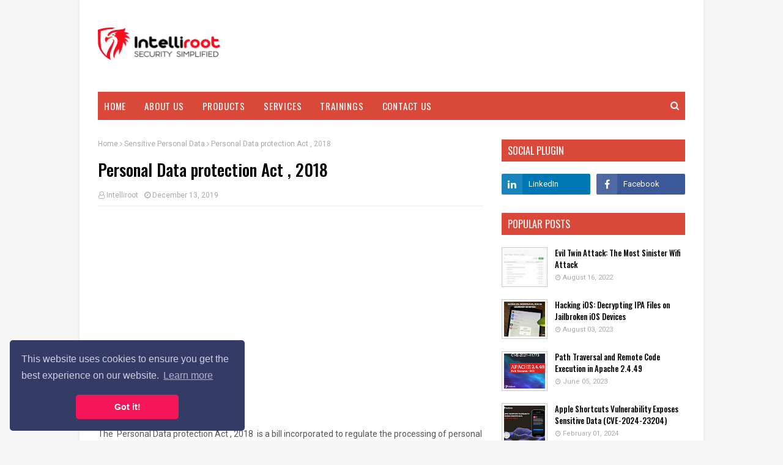

--- FILE ---
content_type: text/html; charset=utf-8
request_url: https://www.google.com/recaptcha/api2/aframe
body_size: 268
content:
<!DOCTYPE HTML><html><head><meta http-equiv="content-type" content="text/html; charset=UTF-8"></head><body><script nonce="qM1XyFwlY51sNX_xuvGlDw">/** Anti-fraud and anti-abuse applications only. See google.com/recaptcha */ try{var clients={'sodar':'https://pagead2.googlesyndication.com/pagead/sodar?'};window.addEventListener("message",function(a){try{if(a.source===window.parent){var b=JSON.parse(a.data);var c=clients[b['id']];if(c){var d=document.createElement('img');d.src=c+b['params']+'&rc='+(localStorage.getItem("rc::a")?sessionStorage.getItem("rc::b"):"");window.document.body.appendChild(d);sessionStorage.setItem("rc::e",parseInt(sessionStorage.getItem("rc::e")||0)+1);localStorage.setItem("rc::h",'1769469891897');}}}catch(b){}});window.parent.postMessage("_grecaptcha_ready", "*");}catch(b){}</script></body></html>

--- FILE ---
content_type: text/javascript; charset=UTF-8
request_url: https://blog.intelliroot.com/feeds/posts/default/-/Data%20Protection%20Act%202018?alt=json-in-script&max-results=3&callback=jQuery1124017710960482073168_1769469890768&_=1769469890769
body_size: 1370
content:
// API callback
jQuery1124017710960482073168_1769469890768({"version":"1.0","encoding":"UTF-8","feed":{"xmlns":"http://www.w3.org/2005/Atom","xmlns$openSearch":"http://a9.com/-/spec/opensearchrss/1.0/","xmlns$blogger":"http://schemas.google.com/blogger/2008","xmlns$georss":"http://www.georss.org/georss","xmlns$gd":"http://schemas.google.com/g/2005","xmlns$thr":"http://purl.org/syndication/thread/1.0","id":{"$t":"tag:blogger.com,1999:blog-4659571883115959920"},"updated":{"$t":"2025-12-15T10:56:34.213+05:30"},"category":[{"term":"Newsletter"},{"term":"Apache 2.4.49"},{"term":"CVE-2020-0796"},{"term":"CVE-2021-41773"},{"term":"Cybersecurity"},{"term":"Data Protection Act 2018"},{"term":"Infosec Planning"},{"term":"Infosec Policies"},{"term":"Infosec Roadmap"},{"term":"Internal audit"},{"term":"Management review"},{"term":"Mitre ATT\u0026CK\nBlue Team \nRed Team\nFFRDS\nCyber kill chain\nDiamond Model\nPyramid of Pain"},{"term":"Network Security."},{"term":"OWASPTop10 Defense"},{"term":"Path Traversal"},{"term":"Remote Code Execution"},{"term":"Risk Management"},{"term":"Sensitive Personal Data"},{"term":"WiFi Hacking"},{"term":"compliance"}],"title":{"type":"text","$t":"Intelliroot"},"subtitle":{"type":"html","$t":""},"link":[{"rel":"http://schemas.google.com/g/2005#feed","type":"application/atom+xml","href":"https:\/\/blog.intelliroot.com\/feeds\/posts\/default"},{"rel":"self","type":"application/atom+xml","href":"https:\/\/www.blogger.com\/feeds\/4659571883115959920\/posts\/default\/-\/Data+Protection+Act+2018?alt=json-in-script\u0026max-results=3"},{"rel":"alternate","type":"text/html","href":"https:\/\/blog.intelliroot.com\/search\/label\/Data%20Protection%20Act%202018"},{"rel":"hub","href":"http://pubsubhubbub.appspot.com/"}],"author":[{"name":{"$t":"Intelliroot"},"uri":{"$t":"http:\/\/www.blogger.com\/profile\/00002921641761201863"},"email":{"$t":"noreply@blogger.com"},"gd$image":{"rel":"http://schemas.google.com/g/2005#thumbnail","width":"16","height":"16","src":"https:\/\/img1.blogblog.com\/img\/b16-rounded.gif"}}],"generator":{"version":"7.00","uri":"http://www.blogger.com","$t":"Blogger"},"openSearch$totalResults":{"$t":"1"},"openSearch$startIndex":{"$t":"1"},"openSearch$itemsPerPage":{"$t":"3"},"entry":[{"id":{"$t":"tag:blogger.com,1999:blog-4659571883115959920.post-6462558171822725213"},"published":{"$t":"2019-12-13T17:04:00.001+05:30"},"updated":{"$t":"2020-04-14T16:29:26.469+05:30"},"category":[{"scheme":"http://www.blogger.com/atom/ns#","term":"Data Protection Act 2018"},{"scheme":"http://www.blogger.com/atom/ns#","term":"Sensitive Personal Data"}],"title":{"type":"text","$t":"Personal Data protection Act , 2018"},"content":{"type":"html","$t":"\u003Cdiv dir=\"ltr\" style=\"text-align: left;\" trbidi=\"on\"\u003E\n\u003Cbr \/\u003E\n\u003Ciframe width=\"560\" height=\"315\" src=\"https:\/\/www.youtube.com\/embed\/eI4v1qSuSWI\" frameborder=\"0\" allow=\"accelerometer; autoplay; encrypted-media; gyroscope; picture-in-picture\" allowfullscreen\u003E\u003C\/iframe\u003E\n\u003Cbr \/\u003E\nThe\u0026nbsp; Personal Data protection Act , 2018\u0026nbsp; is a bill incorporated to regulate the processing of personal data of individuals, by government and private entities incorporated in India and abroad.\u003C\/div\u003E\n"},"link":[{"rel":"replies","type":"application/atom+xml","href":"https:\/\/blog.intelliroot.com\/feeds\/6462558171822725213\/comments\/default","title":"Post Comments"},{"rel":"replies","type":"text/html","href":"https:\/\/blog.intelliroot.com\/2019\/12\/the-personal-data-protection-act-2018.html#comment-form","title":"1 Comments"},{"rel":"edit","type":"application/atom+xml","href":"https:\/\/www.blogger.com\/feeds\/4659571883115959920\/posts\/default\/6462558171822725213"},{"rel":"self","type":"application/atom+xml","href":"https:\/\/www.blogger.com\/feeds\/4659571883115959920\/posts\/default\/6462558171822725213"},{"rel":"alternate","type":"text/html","href":"https:\/\/blog.intelliroot.com\/2019\/12\/the-personal-data-protection-act-2018.html","title":"Personal Data protection Act , 2018"}],"author":[{"name":{"$t":"Intelliroot"},"uri":{"$t":"http:\/\/www.blogger.com\/profile\/00002921641761201863"},"email":{"$t":"noreply@blogger.com"},"gd$image":{"rel":"http://schemas.google.com/g/2005#thumbnail","width":"16","height":"16","src":"https:\/\/img1.blogblog.com\/img\/b16-rounded.gif"}}],"media$thumbnail":{"xmlns$media":"http://search.yahoo.com/mrss/","url":"https:\/\/img.youtube.com\/vi\/eI4v1qSuSWI\/default.jpg","height":"72","width":"72"},"thr$total":{"$t":"1"}}]}});